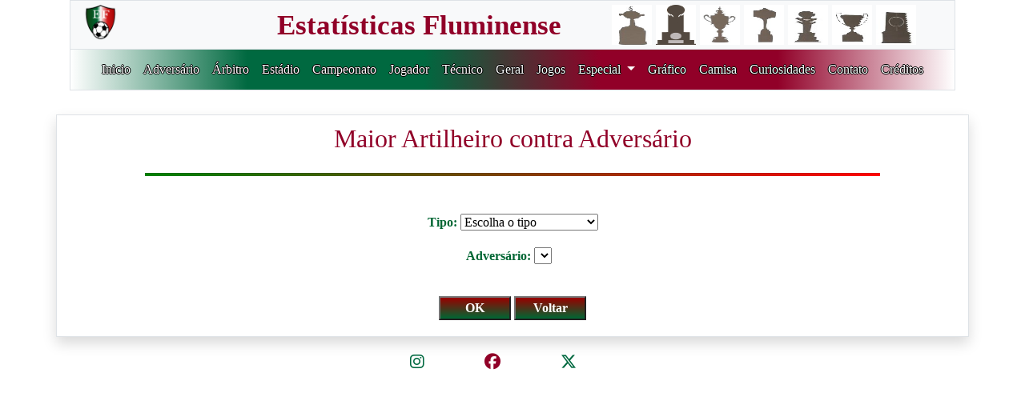

--- FILE ---
content_type: text/html; charset=utf-8
request_url: https://fluzao.xyz/consulta_ranking/900100000000
body_size: 2513
content:
<!DOCTYPE html PUBLIC "-//W3C//DTD XHTML 1.0 Transitional//EN" "http://www.w3.org/TR/xhtml1/DTD/xhtml1-transitional.dtd">
<html xmlns="http://www.w3.org/1999/xhtml" lang="pt-br">
<head>
    <meta http-equiv="Content-Type" content="text/html; charset=UTF-8" />
    <meta name="viewport" content="width=device-width, initial-scale=1, shrink-to-fit=no">
    <title>
        
            
              Maior Artilheiro
            
        
            
              contra Adversário
            
        
    </title>
    <meta name="description" content=" do site www.fluzao.xyz">
    <link rel="stylesheet" href="../static/css/bootstrap.min.css">
    <link rel="stylesheet" type="text/css"  href="../static/css/principal.css" />
    <link rel="stylesheet" type="text/css"  href="../static/css/estilo_adversario.css" />
    <link rel="stylesheet" type="text/css"  href="../static/css/estilo_jogador.css" />
    <link rel="stylesheet" href="../static/fontawesome/css/all.css">
    <link rel="apple-touch-icon" sizes="57x57" href="/static/images/favicon/apple-icon-57x57.png">
<link rel="apple-touch-icon" sizes="60x60" href="/static/images/favicon/apple-icon-60x60.png">
<link rel="apple-touch-icon" sizes="72x72" href="/static/images/favicon/apple-icon-72x72.png">
<link rel="apple-touch-icon" sizes="76x76" href="/static/images/favicon/apple-icon-76x76.png">
<link rel="apple-touch-icon" sizes="114x114" href="/static/images/favicon/apple-icon-114x114.png">
<link rel="apple-touch-icon" sizes="120x120" href="/static/images/favicon/apple-icon-120x120.png">
<link rel="apple-touch-icon" sizes="144x144" href="/static/images/favicon/apple-icon-144x144.png">
<link rel="apple-touch-icon" sizes="152x152" href="/static/images/favicon/apple-icon-152x152.png">
<link rel="apple-touch-icon" sizes="180x180" href="/static/images/favicon/apple-icon-180x180.png">
<link rel="icon" type="image/png" sizes="192x192"  href="/static/images/favicon/android-icon-192x192.png">
<link rel="icon" type="image/png" sizes="32x32" href="/static/images/favicon/favicon-32x32.png">
<link rel="icon" type="image/png" sizes="96x96" href="/static/images/favicon/favicon-96x96.png">
<link rel="icon" type="image/png" sizes="16x16" href="/static/images/favicon/favicon-16x16.png">
<link rel="manifest" href="/static/images/favicon/manifest.json">
<meta name="msapplication-TileColor" content="#ffffff">
<meta name="msapplication-TileImage" content="/ms-icon-144x144.png">
<meta name="theme-color" content="#ffffff">

</head>
<body>
<div class="container-fluid">
    <div class="row sticky-top justify-content-center">

<header>
    <div class="container">
        <div class="row bg-light">
            <div class="col-sm-1 text-left titulo_branco border_bottom border-top border-left">
                <a href="/" class="navbar-brand">
                    <img src="../static/images/logo_site4.png" width="45" height="45"></a>
            </div>
            <div class="col-sm-6 text-right titulo_branco border_bottom border-top">
                <a href="/" class="navbar-brand">
                    <span class="titulo fonte_topo"> Estatísticas Fluminense </span></a>
            </div>
            <div class="col-sm-5 text-center titulo_branco border-top border-right">
                <a href="/" class="navbar-brand">
                    <img src="../static/images/Libertadores_topo.jpg" width="50", height="50"
                    title="1 Libertadores">
                    <img src="../static/images/Recopa_topo.jpg" width="50", height="50"
                    title="1 Recopa Sulamericana">
                    <img src="../static/images/Copa_Rio_topo.jpg" width="50", height="50"
                    title="1 Copa Rio">
                    <img src="../static/images/Brasileiro_topo.jpg" width="50", height="50"
                    title="4 Brasileiros">
                    <img src="../static/images/Copa_Brasil_topo.jpg" width="50", height="50"
                    title="1 Copa do Brasil">
                    <img src="../static/images/Carioca_topo.jpg" width="50", height="50"
                    title="33 Cariocas">
                    <img src="../static/images/Rio_SP_topo.jpg" width="50", height="50"
                    title="3 Rio-SP"></a>
            </div>
        </div>
        <div class="row titulo border">
            <div class="col-sm-12 topo_estilo text-center">
                <nav class="navbar navbar-expand-xl">
                <!-- Menu Hamburguer -->
                <button class="navbar-toggler custom-toggler" data-toggle="collapse"
                data-target="#navegacao">
                    <span class="navbar-toggler-icon"></span>
                </button>
                <!-- navegacao -->
                <div class="collapse navbar-collapse menu" id="navegacao">
                    <ul class="navbar-nav">
                        <li class="nav-item">
                            <a href="/" class="nav-link">Inicio</a>
                        </li>
                        <li class="nav-item"><a href="/adversario"
                            class="nav-link">Adversário</a></li>
                        <li class="nav-item"><a href="/arbitro"
                            class="nav-link">Árbitro</a></li>
                        <li class="nav-item"><a href="/estadio"
                            class="nav-link">Estádio</a></li>
                        <li class="nav-item"><a href="/campeonato"
                            class="nav-link">Campeonato</a></li>
                        <li class="nav-item"><a class="nav-link" href="/jogador">
                            Jogador</a></li>
                        <li class="nav-item"><a class="nav-link" href="/tecnico">
                            Técnico</a></li>
                        <li class="nav-item"><a class="nav-link" href="/geral">
                            Geral</a></li>
                        <li class="nav-item"><a class="nav-link" href="/jogo">
                            Jogos</a></li>
<!--                        <li class="nav-item"><a class="nav-link" href="/especial">
                            Especial</a></li> -->
                        <li class="nav-item dropdown">
                            <a class="nav-link dropdown-toggle" href="#" id="navbarDropdown" role="button" data-toggle="dropdown" aria-haspopup="true" aria-expanded="false">
                              Especial
                            </a>
                            <ul class="dropdown-menu border-0" aria-labelledby="navbarDropdown" style="background-color:#910028;margin-top:10px;">
                                <li class="nav-item border-0"><a class="dropdown-item" href="/consulta_especial_adversario">Adversários</a></li>
                                <li class="nav-item border-0"><a class="dropdown-item" href="/consulta_especial_arbitro">Árbitros</a></li>
                                <li class="nav-item border-0"><a class="dropdown-item" href="/consulta_especial_brasileiro">Brasileirão</a></li>
                                <li class="nav-item border-0"><a class="dropdown-item" href="/consulta_especial_campeonato">Campeonatos</a></li>
                                <li class="nav-item border-0"><a class="dropdown-item" href="/consulta_especial_classico">Clássicos</a></li>
                                <li class="nav-item border-0"><a class="dropdown-item" href="/consulta_especial_gerais">Dados Históricos</a></li>
                                <li class="nav-item border-0"><a class="dropdown-item" href="/consulta_especial_estadio">Estádio</a></li>
                                <li class="nav-item border-0"><a class="dropdown-item" href="/consulta_especial_gols">Gols / Penalties</a></li>
                                <li class="nav-item border-0"><a class="dropdown-item" href="/consulta_especial_jogador">Jogador</a></li>
                                <li class="nav-item border-0"><a class="dropdown-item" href="/consulta_especial_jogos">Jogos</a></li>
                                <li class="nav-item border-0"><a class="dropdown-item" href="/consulta_especial_eliminatorio">Jogos Eliminatórios</a></li>
                                <li class="nav-item border-0"><a class="dropdown-item" href="/consulta_especial_resultados">Placares</a></li>
                                <li class="nav-item border-0"><a class="dropdown-item" href="/consulta_especial_presidente">Presidentes</a></li>
                                <li class="nav-item border-0"><a class="dropdown-item" href="/consulta_especial_sequencia">Sequência</a></li>
                                <li class="nav-item border-0"><a class="dropdown-item" href="/consulta_especial_tecnico">Técnicos</a></li>
                                <li class="nav-item border-0"><a class="dropdown-item" href="/consulta_especial_tecadv">Técnicos Adversários</a></li>
                            </ul>
                        </li>
                        <li class="nav-item"><a class="nav-link" href="/grafico">
                            Gráfico</a></li>
                        <li class="nav-item"><a class="nav-link" href="/camisa">
                            Camisa</a></li>
                        <li class="nav-item"><a class="nav-link" href="/curiosidade">
                            Curiosidades</a></li>
                        <li class="nav-item"><a class="nav-link" href="/contato">
                            Contato</a></li>
                        <li class="nav-item"><a class="nav-link" href="/credito">
                            Créditos</a></li>
                    </ul>
                </div>
            </nav>
            </div>
        </div>
    </div>
</header>
</div>

<!-- Google tag (gtag.js) -->
<script async src="https://www.googletagmanager.com/gtag/js?id=G-PWVCPFJN71"></script>
<script>
  window.dataLayer = window.dataLayer || [];
  function gtag(){dataLayer.push(arguments);}
  gtag('js', new Date());

  gtag('config', 'G-PWVCPFJN71');
</script>

<div class="container border shadow" style="margin-top:30px">
    
        <form name="estatistica" method="POST" action="/mostra_rkg/">
    
        <input type="hidden" name="arg1" value="900" id="arg1">
        <input type="hidden" name="tipo2" value="100" id="tipo2">
        <input type="hidden" name="tipo3" value="000" id="tipo3">
        <input type="hidden" name="tipo4" value="000" id="tipo4">
        <div class="row" style="margin-top:10px;">
            <div class="col-sm-12 text-center">
              <h2 class="titulo">
                
                    
                         
                            Maior Artilheiro
                         
                    
                
                    
                      contra Adversário
                    
                
              </h2>
            </div>
            <div class="col-sm-1"></div>
            <div class="col-sm-10"><hr class="gradient_hr" /></div>
            <div class="col-sm-1"></div>
              
                  
                    
                  
              
                  
                    
                      
                            <div class="col-sm-12 text-center entradados" style="margin-top:30px;">
                            <label>Tipo:
                                <select id="tipo" name="tipo">
                                <option value="0">Escolha o tipo</option>
                                <option value="AT">Nacional</option>
                                <option value="IN">Internacional</option>
                                <option value="CS">Combinados e Seleções</option>
                                </select>
                            </label>
                          </div>
                          <div class="col-sm-12 text-center entradados" style="margin-top:10px;">
                              <label style="margin-right:10px;">Adversário:
                                    <select id="campo1" name="campo1">
                                    </select>
                              </label>
                          </div>
                      
                    
                  
              
                  
                    
                  
              
                  
                    
                  
              
              <div class="col-sm-12 text-center" style="margin-top:30px;margin-bottom:20px;">
                <input class="voltar" name="OK" type="button" value="   OK   "
                       onClick="javascript: validaTodos(estatistica)"/>
                <a href="javascript: history.go(-1);"><input type="button" class="voltar" name="voltar" value="Voltar"></a>
              </div>
        </div>
    </form>
</div>

    <div class="container" id="rodape" style="margin-top:30px; margin-bottom:40px">
    <div class="row">
        <div class="col-sm-4 titulo text-right"></div>
        <div class="col-sm-1 titulo_verde text-right">
            <a href="https://www.instagram.com/estatisticasfluminense/" target="_blank">
            <i class="fab fa-instagram fa-lg"></i></a></div>
        <div class="col-sm-1 titulo text-right">
            <a href="https://www.facebook.com/estatisticas.fluminense" target="_blank">
            <i class="fab fa-facebook fa-lg"></i></a></div>
        <div class="col-sm-1 titulo_verde text-right">
            <a href="https://twitter.com/EstatisticasFlu" target="_blank">
            <i class="fa-brands fa-x-twitter fa-lg"></i></a></div>
        <div class="col-sm-5"></div>
    </div>
</div>
</div>

<!-- Área do Javascript -->
<script src="https://code.jquery.com/jquery-3.4.1.slim.min.js"
        integrity="sha384-J6qa4849blE2+poT4WnyKhv5vZF5SrPo0iEjwBvKU7imGFAV0wwj1yYfoRSJoZ+n"
        crossorigin="anonymous">
</script>
<script src="https://cdn.jsdelivr.net/npm/popper.js@1.16.0/dist/umd/popper.min.js"
        integrity="sha384-Q6E9RHvbIyZFJoft+2mJbHaEWldlvI9IOYy5n3zV9zzTtmI3UksdQRVvoxMfooAo"
        crossorigin="anonymous">
</script>
<script src="../static/js/bootstrap.min.js"></script>


    <script src="../static/js/ajax_especial.js"> </script>
    <script src="../static/js/ajax_campeonato.js"> </script>

<script src="../static/js/valida.js"></script>

</body>
</html>

--- FILE ---
content_type: text/css; charset=utf-8
request_url: https://fluzao.xyz/static/css/principal.css
body_size: 3000
content:
body{
font-family:Tahoma;
}

.cinza-claro {
background: lightgray;
}

.point10 {
cursor:pointer;
}

a{
text-decoration:none;
color: inherit;
cursor:pointer;
}

.style10{
color: inherit;
}

/*div{
border:1px solid blue;
}*/

.custom-toggler.navbar-toggler {
    border-color: #910028;
}

.custom-toggler .navbar-toggler-icon {
  background-image: url("data:image/svg+xml;charset=utf8,%3Csvg viewBox='0 0 32 32' xmlns='http://www.w3.org/2000/svg'%3E%3Cpath stroke='rgba(255,255,255,255)' stroke-width='2' stroke-linecap='round' stroke-miterlimit='10' d='M4 8h24M4 16h24M4 24h24'/%3E%3C/svg%3E");
}

.menu{
text-align:center;
}

.menu li a{
color:#FFF;
text-decoration:none;
padding:5px 10px;
display:block;
}

.menu li a:hover{
background:#CEF6CE;
color:#910028;
-moz-box-shadow:0 3px 10px 0 #CCC;
-webkit-box-shadow:0 3px 10px 0 #ccc;
text-shadow:0px 0px 5px #fff;
}

.menu li  ul{
position:absolute;
top:25px;
left:0;
background-color:#fff;
display:none;
}

.menu li:hover ul, .menu li.over ul{display:block;}

.menu li ul li{
border:1px solid #c0c0c0;
display:block;
width:150px;
}

.imagem{
margin-bottom:20px;
}

th, td{
padding:5px;
text-align:center;
}

tr.titulo{
text-align: center;
}

tr.detalhe:hover{
background-color: #c3e6e5;
}

.slidecontainer {
  width: 100%; /* Width of the outside container */
}

/* The slider itself */
.slider {
  -webkit-appearance: none;  /* Override default CSS styles */
  appearance: none;
  width: 100%; /* Full-width */
  height: 5px; /* Specified height */
  background: #d3d3d3; /* Grey background */
  outline: none; /* Remove outline */
  opacity: 0.7; /* Set transparency (for mouse-over effects on hover) */
  -webkit-transition: .2s; /* 0.2 seconds transition on hover */
  transition: opacity .2s;
}

/* Mouse-over effects */
.slider:hover {
  opacity: 1; /* Fully shown on mouse-over */
}

/* The slider handle (use -webkit- (Chrome, Opera, Safari, Edge) and -moz- (Firefox) to override default look) */
.slider::-webkit-slider-thumb {
  -webkit-appearance: none; /* Override default look */
  appearance: none;
  width: 25px; /* Set a specific slider handle width */
  height: 25px; /* Slider handle height */
  background: #4CAF50; /* Green background */
  cursor: pointer; /* Cursor on hover */
}

.slider::-moz-range-thumb {
  width: 25px; /* Set a specific slider handle width */
  height: 25px; /* Slider handle height */
  background: #4CAF50; /* Green background */
  cursor: pointer; /* Cursor on hover */
}

.titulo_preto{
color: black;
}

.ref-verde{
background-color: #006940;
}

.ref-vermelho{
background-color: #910028;
}

.ref-branco{
background-color: white;
}

.ref-azul{
background-color: navy;
}

.ref-amarelo{
background-color: yellow;
}

.abas {
    list-style: none;
    margin: 0;
    padding: 0;
}

.abas li {
    display:inline-block;
    padding: 6px;
    border: 1px solid black;
    border-radius: 2px;
    margin-right: 4px;
    border-bottom: 0;
/*    background-color: lightgray; */
    background: linear-gradient(to bottom, #006940, #910028);

}

article {
	position: relative;
}

section {
	position: absolute;
	padding: 8px;
	border: 1px solid #DDD;
	border-radius: 2px;
	background: #FFF;
/*    width: 1115px; */
	z-index: 0;
/*	height: 400px; */
}

section.active {
    z-index: 1;
}

/* Target cria a referência do elemento clicado */
section:target {
    z-index: 2
}

.efeito{
  font-family: Tahoma;
  font-size:14px;
  font-weight:700;
  border:none;
  padding:10px;
  cursor: pointer;
  display:inline-block;
  text-decoration: none;
  margin-right:10px;
  margin-bottom:3px;
}

.btn-especial{
  background-image: linear-gradient(to right, #006940, #910028);
  color:white;
  box-shadow:0 5px 0 #006000;
  box-shadow:0 5px 0 black;
  height: 60px;
  width: 220px;
}

.btn-especial:hover{
  background:#006000;
  box-shadow:0 5px 0 #003f00;
  text-decoration: none;
  color:white;
}

.btn-especial:active{
  position:relative;
  top:5px;
  box-shadow:none;
}

.btn-especial-3{
  background-image: linear-gradient(to right, #006940, #910028);
  color:white;
  box-shadow:0 5px 0 #006000;
  box-shadow:0 5px 0 black;
  height: 60px;
  width: 320px;
}

.btn-especial-3:hover{
  background:#006000;
  box-shadow:0 5px 0 #003f00;
  text-decoration: none;
  color:white;
}

.btn-especial-3:active{
  position:relative;
  top:5px;
  box-shadow:none;
}

.btn-especial-grd{
  background-image: linear-gradient(to right, #006940, #910028);
  color:white;
  box-shadow:0 5px 0 #006000;
  box-shadow:0 5px 0 black;
  height: 72px;
  width: 220px;
}

.btn-especial-grd:hover{
  background:#006000;
  box-shadow:0 5px 0 #003f00;
  text-decoration: none;
  color:white;
}

.btn-especial-grd:active{
  position:relative;
  top:5px;
  box-shadow:none;
}

.sombra-texto{
    text-shadow: 2px 2px black;
}

.sombra-titulo{
    text-shadow: 1px 1px #006940;
}

.sombra-titulo-verde{
    text-shadow: 1px 1px #910028;
}

.btn-green{
  background-image: linear-gradient(to right, #006940, white, #910028);
  color:#2E2E2E;
  box-shadow:0 5px 0 #006000;
  box-shadow:0 5px 0 black;
  height: 95px;
  width: 145px;
}

.btn-green:hover{
  background:#006000;
  box-shadow:0 5px 0 #003f00;
  text-decoration: none;
  color:white;
}

.btn-green:active{
  position:relative;
  top:5px;
  box-shadow:none;
}

.hr_estilo {
  color: #910028;
  background-color: #910028;
  height: 1px;
}

.hr_cinza {
  color: lightgray;
  background-color: lightgray;
}

.area_menu {
    background: linear-gradient(to bottom, #006940, #910028);
    text-align: center;
    color: white;
    size:12px;
}

.letra_pequena{
size: 6px;
color: #006940;
}

.letra_peq_rec{
font-size:12px;
color: #006940;
}

.letra_med_rec{
font-size:15px;
color: #990000;
}

.letra_recomendacao{
font-size: 12px;
color: white;
}

.fundo{
/* background-image: url("../images/campo_futebol.jpg"); */
background: linear-gradient(to bottom, #006940, #910028);
background-size: cover;
height:300px;
}

.btn-camisa{
background: linear-gradient(to left, #006940, white, #910028);
color: black;
border: 1px solid #d1d3d4;
border-radius: 50px;
width:50px;
font-weight: bold;
}

.grafico_estilo{
border: 2px solid #006940;
background-image: linear-gradient(to right, #006940, white, #910028);
color: black;
font-weight: bold;
font-size:13px;
margin-right: 5px;
margin-bottom: 5px;
}

.node:hover{
  stroke-width: 7px !important;
  opacity: 1 !important;
}

.grafico{
background-color: #E6E6FA;
}

.area_menu2 {
    background: linear-gradient(to bottom, #006940, #910028);
    text-align: center;
    color: white;
    size:12px;
    font-size:x-large;
    height:100px;
    width:150px;
}

.area_menu3 {
    background: linear-gradient(to bottom, #910028, #006940);
    text-align: center;
    color: white;
    size:12px;
    font-size:x-large;
    height:100px;
    width:150px;
}

.btn-grafico{
background: linear-gradient(to left, #006940, white, #910028);
color: black;
border: 1px solid #d1d3d4;
width:50px;
font-weight: bold;
}

.logos img{
    max-width:100px;
    max-height:100px;
    width: auto;
    height: auto;
}

.slice {
    cursor: pointer;
}

.slice .main-arc {
    stroke: #fff;
    stroke-width: 1px;
}

.slice .hidden-arc {
    fill: none;
}

.slice text {
    pointer-events: none;
    dominant-baseline: middle;
    text-anchor: middle;
}

#slider-div {
	width:900px;
	margin-left:10px;
}

#logo {
  height:50px;
}

/* Style the dots by assigning a fill and stroke */
.dot {
    fill: darkgreen;
    stroke: #fff;
}

.navbar-brand {
  height: 60px;
  padding: 5px 0px;
}

.axis {
  font: 10px sans-serif;
}

.axis path,
.axis line {
  fill: none;
  stroke: #006940;
  stroke-width: 2px;
  shape-rendering: crispEdges;
}

.line {
  fill: none;
  stroke-width: 3px;
}

.overlay {
  fill: none;
  pointer-events: all;
}

div.tooltip {
  position: absolute;
  text-align: center;
  width: 150px;
  height: auto;
  padding: 2px;
  font: 12px sans-serif;
  color: white;
  font-weight: bold;
  background: red;
  border: 0px;
  border-radius: 8px;
  pointer-events: none;
}

div.tooltip-heatmap {
  position: absolute;
  text-align: center;
  width: 100px;
  height: auto;
  padding: 2px;
  font: 12px sans-serif;
  color: white;
  font-weight: bold;
  background: red;
  border: 0px;
  border-radius: 8px;
  pointer-events: none;
}

div.tooltip-barra {
  position: absolute;
  text-align: center;
  width: 200px;
  height: auto;
  padding: 2px;
  font: 12px sans-serif;
  color: white;
  font-weight: bold;
  background: red;
  border: 0px;
  border-radius: 8px;
  pointer-events: none;
}

div.tooltip-foto {
  position: absolute;
  text-align: center;
  width: 250px;
  height: auto;
  padding: 2px;
  font: 16px sans-serif;
  color: white;
  font-weight: bold;
  background: red;
  border: 0px;
  border-radius: 8px;
  pointer-events: none;
}

#selections .col-md-4 {
  padding-top: 10px;
  padding-bottom: 10px;
}

.legend rect {
  fill:white;
  stroke:black;}

#loading
{
	position:absolute;
	top:400px;
	left:400px;
	background:#ff0000;
	color:#fff;
	font-size:14px;
	font-familly:Arial;
	padding:2px;
	display:none;

}

.img_adv
{
position: absolute;
bottom: 0;
}

.topo_estilo{
background-image: linear-gradient(to right, white, #006940, #006940, #910028, #910028, white);
text-shadow: -1px 0 black, 0 1px black, 1px 0 black, 0 -1px black
}

.carousel-inner > .carousel-item  {
  height: 380px;
}

.overlay {
	fill: none;
	pointer-events: all;
}

/* Linhas do Gráfico */
.node {
  font: 300 11px "Helvetica Neue", Helvetica, Arial, sans-serif;
  fill: #bbb;
}

.node:hover {
  fill: #000;
}

.link {
  stroke: steelblue;
  stroke-opacity: 0.4;
  fill: none;
  pointer-events: none;
}

.node:hover,
.node--source,
.node--target {
  font-weight: 700;
}

.node--source {
  fill: #2ca02c;
}

.node--target {
  fill: #d62728;
}

.link--source,
.link--target {
  stroke-opacity: 1;
  stroke-width: 2px;
}

.link--source {
  stroke: #d62728;
}

.link--target {
  stroke: #2ca02c;
}

.links line {
  stroke: #999;
  stroke-opacity: 0.6;
}

.nodes circle {
  stroke: #fff;
  stroke-width: 1.5px;
}

div.tooltip-img {
  position: absolute;
  text-align: center;
  width: 350px;
  height: 300px;
  padding: 2px;
  font: 14px sans-serif;
  color: white;
  font-weight: bold;
  background: red;
  border: 0px;
  border-radius: 8px;
  pointer-events: none;
}

.alinha {
justify-content: center;
align-items: center;
}

.alinha-rec {
justify-content: center;
align-items: center;
}

.tooltip-text {
  visibility: hidden;
  position: absolute;
  z-index: 2;
  width: 500px;
  color: white;
  font-size: 14px;
  text-align: left;
  background-color: #910028;
  border-radius: 10px;
  padding: 10px 15px 10px 15px;
}

.tooltip-text::before {
  content: "";
  position: absolute;
  transform: rotate(45deg);
  background-color: #910028;
  padding: 5px;
  z-index: 1;
}

.hover-text:hover .tooltip-text {
  visibility: visible;
}

#top {
  top: -75px;
  left: 10%;
}

#top::before {
  top: 80%;
  left: 25%;
}

#bottom {
  top: 25px;
  left: -50%;
}

#bottom::before {
  top: -5%;
  left: 22.5%;
}

#left {
  top: -8px;
  right: 120%;
}

#left::before {
  top: 35%;
  left: 94%;
}

#right {
  top: -8px;
  left: -60%;
}

#right::before {
  top: 35%;
  left: -2%;
}

#bottom-tit {
  top: 45px;
  left: 45%;
}

#bottom-tit::before {
  top: -5%;
  left: 22.5%;
}

#desc_camp {
  top: 165px;
  left: 2%;
}

#desc_camp::before {
  top: -2%;
  left: 22.5%;
}

#bottom-xerem {
  top: 102px;
  left: 1%;
}

#bottom-xerem::before {
  top: -0%;
  left: 22.5%;
}

#lista-xerem {
  top: 25px;
  left: 0%;
}

#lista-xerem::before {
  top: -5%;
  left: 20%;
}

.hover-text {
  position: relative;
  display: inline-block;
  margin: 10px;
  font-family: Tahoma;
  text-align: center;
}

#bottom2 {
  top: 25px;
  left: 40%;
}

#bottom2::before {
  top: -5%;
  left: 22.5%;
}

.shadow {
  box-shadow: 5px 5px 10px 2px rgba(0,0,0,.8);
}

.gradient_hr {
  background: linear-gradient(to right, green, red);
  height: 3px;
}

.separacao {
  background: lightgray;
  height: 1px;
}

.altura-div{
  height: 650px;
}

.tooltip-jogo {
  visibility: hidden;
  position: absolute;
  z-index: 2;
  width: 270px;
  color: white;
  font-size: 14px;
  text-align: left;
  background-color: #910028;
  border-radius: 5px;
  padding: 10px 10px 5px 10px;
}

.tooltip-jogo::before {
  content: "";
  position: absolute;
  transform: rotate(45deg);
  background-color: #910028;
  padding: 5px;
  z-index: 1;
}

.hover-jogo:hover .tooltip-jogo {
  visibility: visible;
}

#top-jogo {
  top: -40px;
  left: 5%;
}

#top-jogo::before {
  top: 80%;
  left: 20%;
}

.hover-jogo {
  position: relative;
  display: inline-block;
  margin: 1px;
  font-family: Tahoma;
  text-align: left;
}

.podium__item {
  width: 200px;
}

.podium__rank {
  display: flex;
  justify-content: center;
  align-items: center;
  font-size: 35px;
  color: #fff;
}

.podium__city {
  text-align: center;
  padding: 0 .5rem;
}

.podium__number {
  width: 27px;
  height: 75px;
}

.podium .first {
  min-height: 100px;
/*  background: rgb(255,172,37);
background: */
  background: linear-gradient(to right, #006940, white, #910028);
/*  linear-gradient(333deg,
  rgba(255,172,37,1) 0%,
  rgba(254,207,51,1) 13%,
  rgba(254,224,51,1) 53%,
  rgba(255,172,37,1) 100%); */
}

.podium .second {
  min-height: 70px;
  background: #006940;
}

.podium .third {
  min-height: 30px;
  background: #910028;
}

.caixa {
  display: flex;
  align-items: flex-end;


--- FILE ---
content_type: text/css; charset=utf-8
request_url: https://fluzao.xyz/static/css/estilo_adversario.css
body_size: 1003
content:
.titulo{
color:#910028;
}

.titulo_verde{
color: #006940;
}

.titulo_branco{
color: #fff;
}

.titulo_azul{
color: #00008B;
}

.titulo_cinza{
color: lightgray;
}

.fundo_grena{
background-color:#910028;
}

.fundo_verde{
background-color: #006940;
}

.fundo_azul{
background-color: #00008B;
}

.fundo_cinza{
background-color: lightgray;
}

.fonte_topo{
font-weight:bold;
font-size: 35px;}

.entrada{
text-align: center;
clear: both;
padding: 20px;
}

input.voltar{
width: 90px;
height:30px;
background: linear-gradient(to bottom, #990000, #006633);
font-family: Tahoma;
font-weight: bold;
font-size: +1;
color: #fff;
}

input.voltar-jogo{
width: 320px;
height:30px;
background: linear-gradient(to bottom, #990000, #006633);
font-family: Tahoma;
font-weight: bold;
font-size: +1;
color: #fff;
}

input.voltar-visualizacao{
width: 190px;
height:30px;
background: white;
font-family: Tahoma;
font-weight: bold;
font-size: +1;
color: #006633;
border: none;
}

.entradados{
margin-top:20px;
font-family:Tahoma;
font-weight:bold;
color:#006633;
}

label{
display:block;
cursor:pointer;
}

.infoseq{
font-family: Tahoma;
color: #990000;
text-align:center;
}


.advtxtg{
font-family: Tahoma;
color: #006633;
text-align:center;
}

.clear{
clear:both;
}

.sequencia{
width:1182px;
height:100px;
}

.lista_verde{
list-style:none;
font-family: Tahoma;
text-align:left;
color: #006940;
}

.lista_verde_lesao{
font-family: Tahoma;
text-align:left;
color: #006940;
}

.listar{
list-style:none;
font-family: Tahoma;
text-align:left;
color: #910028;
}

.jogos{
width: 1184px;
}

.campo{
background-image: url(../images/campo_futebol.jpg);
background-repeat: no-repeat;
background-size: cover;
width: auto;
height:auto;
}

.escalacao{
font-size:20px;
font-weight: bold;
}

.escalacao_novo{
font-size:16px;
font-weight: bold;
}

.listar_jogo{
list-style:none;
font-family: Tahoma;
text-align:left;
color: #910028;
font-size: 14px;
}


.listar_jogo_verde{
list-style:none;
font-family: Tahoma;
text-align:left;
color: #006940;
font-size: 14px;
}

.negrito {
font-weight:bold;}


/*timeline */

.main-timeline {
    position: relative
}

.main-timeline:before {
    content: "";
    display: block;
    width: 2px;
    height: 100%;
    background: #c6c6c6;
    margin: 0 auto;
    position: absolute;
    top: 0;
    left: 0;
    right: 0
}

.main-timeline .timeline {
    margin-bottom: 40px;
    position: relative
}

.main-timeline .timeline:after {
    content: "";
    display: block;
    clear: both
}

.main-timeline .icon {
    width: 18px;
    height: 18px;
    line-height: 18px;
    margin: auto;
    position: absolute;
    top: 0;
    left: 0;
    bottom: 0;
    right: 0
}

.main-timeline .icon:before,
.main-timeline .icon:after {
    content: "";
    width: 100%;
    height: 100%;
    border-radius: 50%;
    position: absolute;
    top: 0;
    left: 0;
    transition: all 0.33s ease-out 0s
}

.main-timeline .icon:before {
    background: #fff;
    border: 2px solid #910028;
    left: -3px
}

.main-timeline .icon:after {
    border: 2px solid #006940;
    left: 3px
}

.main-timeline .timeline:hover .icon:before {
    left: 3px
}

.main-timeline .timeline:hover .icon:after {
    left: -3px
}

.main-timeline .date-content {
    width: 50%;
    float: left;
    margin-top: 22px;
    position: relative
}

.main-timeline .date-content:before {
    content: "";
    width: 36.5%;
    height: 2px;
    background: #006940;
    margin: auto 0;
    position: absolute;
    top: 0;
    right: 10px;
    bottom: 0
}

.main-timeline .date-outer {
    width: 125px;
    height: 125px;
    font-size: 16px;
    text-align: center;
    margin: auto;
    z-index: 1
}

.main-timeline .date-outer:before,
.main-timeline .date-outer:after {
    content: "";
    width: 160px;
    height: 160px;
    margin: 0 auto;
    border-radius: 50%;
    position: absolute;
    top: 0;
    left: 0;
    right: 0;
    transition: all 0.33s ease-out 0s
}

.main-timeline .date-outer:before {
    background: #fff;
    border: 2px solid #910028;
    left: -6px
}

.main-timeline .date-outer:after {
    border: 2px solid #006940;
    left: 6px
}

.main-timeline .timeline:hover .date-outer:before {
    left: 6px
}

.main-timeline .timeline:hover .date-outer:after {
    left: -6px
}

.main-timeline .date {
    width: 100%;
    margin: auto;
    position: absolute;
    top: 27%;
    left: 0
}

.main-timeline .month {
    font-size: 16px;
    font-weight: 700;
    color: #910028;
}

.main-timeline .year {
    display: block;
    font-size: 16px;
    font-weight: 700;
    color: #006940;
    line-height: 36px
}

.main-timeline .timeline-content {
    width: 50%;
    padding: 20px 0 20px 50px;
    float: right
}

.main-timeline .title {
    font-size: 19px;
    font-weight: 700;
    line-height: 24px;
    margin: 0 0 15px 0
}

.main-timeline .description {
    margin-bottom: 0
}

.main-timeline .timeline:nth-child(2n) .date-content {
    float: right
}

.main-timeline .timeline:nth-child(2n) .date-content:before {
    left: 10px
}

.main-timeline .timeline:nth-child(2n) .timeline-content {
    padding: 20px 50px 20px 0;
    text-align: right
}

@media only screen and (max-width: 991px) {
    .main-timeline .date-content {
        margin-top: 35px
    }
    .main-timeline .date-content:before {
        width: 22.5%
    }
    .main-timeline .timeline-content {
        padding: 10px 0 10px 30px
    }
    .main-timeline .title {
        font-size: 17px
    }
    .main-timeline .timeline:nth-child(2n) .timeline-content {
        padding: 10px 30px 10px 0
    }
}

@media only screen and (max-width: 767px) {
    .main-timeline:before {
        margin: 0;
        left: 7px
    }
    .main-timeline .timeline {
        margin-bottom: 20px
    }
    .main-timeline .timeline:last-child {
        margin-bottom: 0
    }
    .main-timeline .icon {
        margin: auto 0
    }
    .main-timeline .date-content {
        width: 95%;
        float: right;
        margin-top: 0
    }
    .main-timeline .date-content:before {
        display: none
    }
    .main-timeline .date-outer {
        width: 110px;
        height: 110px
    }
    .main-timeline .date-outer:before,
    .main-timeline .date-outer:after {
        width: 110px;
        height: 110px
    }
    .main-timeline .date {
        top: 30%
    }
    .main-timeline .year {
        font-size: 24px
    }
    .main-timeline .timeline-content,
    .main-timeline .timeline:nth-child(2n) .timeline-content {
        width: 95%;
        text-align: center;
        padding: 10px 0
    }
    .main-timeline .title {
        margin-bottom: 10px
    }
}

--- FILE ---
content_type: text/css; charset=utf-8
request_url: https://fluzao.xyz/static/css/estilo_jogador.css
body_size: -34
content:
.btn-3d{
    position: relative;
    top: -6px;
    border: 0;
    transition: all 40ms linear;
    margin-top: 10px;
}

.btn-3d:activate:focus,
.btn-3d:focus:hover,
.btn-3d:focus {
    -moz-outline-style: none;
    outline: medium none;
}

.btn-3d:active,
.btn-3d.active {
    top: 2px;
}

.btn-3d.btn-primary{
    box-shadow: 0 0 0 1px #006940 inset, 0 0 0 2px rgba(255, 255, 255, 0.15) inset, 0 8px 0 0 #910028, 0 8px 8px 1px rgba(0, 0, 0, 0.5);
    background-color: #006940;
    border-color: #006940;
}

.btn-3d.btn-primary:active,
.btn-3d.btn-primary.active {
    box-shadow: 0 0 0 1px #006940 inset, 0 0 0 1px rgba(255, 255, 255, 0.15) inset, 1px 3px 1px 0 8px 8px 1px rgba(0, 0, 0, 0.3);
    background-color: #006940;
    border-color: #006940;
}

.header-card{
color: #910028;
font-size:24px;
font-weight: bold;
}

.footer-card{
color: #006940;
font-size:14px;
font-weight: bold;
}

--- FILE ---
content_type: application/javascript; charset=utf-8
request_url: https://fluzao.xyz/static/js/ajax_especial.js
body_size: 424
content:
campo1.onclick = function()  {

    var campo1 = document.getElementById("campo1");
    var campo2 = document.getElementById("campo2");
    var arg1 = document.getElementById("arg1");
    var tipo2 = document.getElementById("tipo2");
    var tipo3 = document.getElementById("tipo3");

    argumento1 = campo1.value;
    argumento2 = campo2.value;
    selecao1 = arg1.value;
    selecao2 = tipo2.value;
    selecao3 = tipo3.value;
    if (selecao1 == 900 && selecao2 == 100 && selecao3 == 103)
    {
        selecao1 = 100;
        selecao2 = 103;
        selecao3 = 000;
    }

    if (selecao1 == 100 && selecao2 == 689)
    {
        selecao1 = 100;
        selecao2 = 102;
        selecao3 = 000;
    }

    if (selecao1 == 800 && selecao2 == 100 && selecao3 == 103)
    {
        selecao1 = 100;
        selecao2 = 103;
        selecao3 = 000;
    }

    if (selecao1 == 103)
    {
        camp = campo1.value;
        fetch('/camp/' + camp + '/' + selecao2).then(function(response) {
            response.json().then(function(data) {
                var optionHTML = '';
                var optionHTML2 = '';
                for (var advers of data.campeonato) {
                    if (advers.tipo == 'ano') {
                        optionHTML += '<option value="' + advers.id + '">' + advers.name + '</option>';
                       }
                    else {
                        optionHTML2 += '<option value="' + advers.id + '">' + advers.name + '</option>';
                    }
                }
                ano_camp.innerHTML = optionHTML;
                campo2.innerHTML = optionHTML2;
            })
        });
    }
    else
    {
        fetch('/especial/' + argumento1 + '/' + selecao1 + '/' + selecao2 + '/' + selecao3).then(function(response) {
            response.json().then(function(data) {
                var optionHTML = '';
                for (var advers of data.especial) {
                    if (selecao2 == 103 || selecao2 == 153 || selecao2 == 163) {
                       if (advers.ano == 0) {
                          optionHTML += '<option value="' + advers.resumo + '">' + advers.name + '</option>'; }
                       else {
                         optionHTML += '<option value="' + advers.id + '">' + advers.name + ' ' + advers.ano + '</option>'; }
                     }
                    else {
                        optionHTML += '<option value="' + advers.id + '">' + advers.name + '</option>'; }
                }
                campo2.innerHTML = optionHTML;
            })
        });
    }
}

campo1.onchange = function()  {

    var campo1 = document.getElementById("campo1");
    var campo2 = document.getElementById("campo2");
    var arg1 = document.getElementById("arg1");
    var tipo2 = document.getElementById("tipo2");
    var tipo3 = document.getElementById("tipo3");

    argumento1 = campo1.value;
    argumento2 = campo2.value;
    selecao1 = arg1.value;
    selecao2 = tipo2.value;
    selecao3 = tipo3.value;
    if (selecao1 == 900 && selecao2 == 100 && selecao3 == 103)
    {
        selecao1 = 100;
        selecao2 = 103;
        selecao3 = 000;
    }

    if (selecao1 == 100 && selecao2 == 689)
    {
        selecao1 = 100;
        selecao2 = 102;
        selecao3 = 000;
    }

    if (selecao1 == 103 && selecao2 == 689)
    {
        selecao1 = 103;
        selecao2 = 102;
        selecao3 = 000;
    }

    if (selecao1 == 800 && selecao2 == 100 && selecao3 == 103)
    {
        selecao1 = 100;
        selecao2 = 103;
        selecao3 = 000;
    }

    if (selecao1 == 103)
    {
        camp = campo1.value;
        fetch('/camp/' + camp + '/' + selecao2).then(function(response) {
            response.json().then(function(data) {
                var optionHTML = '';
                var optionHTML2 = '';
                for (var advers of data.campeonato) {
                    if (advers.tipo == 'ano') {
                        optionHTML += '<option value="' + advers.id + '">' + advers.name + '</option>';
                       }
                    else {
                        optionHTML2 += '<option value="' + advers.id + '">' + advers.name + '</option>';
                    }
                }
                ano_camp.innerHTML = optionHTML;
                campo2.innerHTML = optionHTML2;
            })
        });
    }
    else
    {
        fetch('/especial/' + argumento1 + '/' + selecao1 + '/' + selecao2 + '/' + selecao3).then(function(response) {
            response.json().then(function(data) {
                var optionHTML = '';
                for (var advers of data.especial) {
                    if (selecao2 == 103 || selecao2 == 153 || selecao2 == 163) {
                       if (advers.ano == 0) {
                          optionHTML += '<option value="' + advers.resumo + '">' + advers.name + '</option>'; }
                       else {
                         optionHTML += '<option value="' + advers.id + '">' + advers.name + ' ' + advers.ano + '</option>'; }
                     }
                    else {
                        optionHTML += '<option value="' + advers.id + '">' + advers.name + '</option>'; }
                }
                campo2.innerHTML = optionHTML;
            })
        });
    }
}

function carregajogador(letra){

    var jogador_select = document.getElementById("jogador");
    var campo1_select = document.getElementById("campo1");

    fetch('/jogador/' + letra).then(function(response) {

        response.json().then(function(data) {
            var optionHTML = '';

            for (var jog of data.jogador) {
                optionHTML += '<option value="' + jog.id + '">' + jog.name + '</option>';
            }

            campo1.innerHTML = optionHTML;
        })

    });

}

tipo.onclick = function()  {

    var tipo = document.getElementById("tipo");
    tpo = tipo.value;

    fetch('/adv_esp/' + tpo).then(function(response) {

        response.json().then(function(data) {
            var optionHTML = '';

            for (var advers of data.adversario) {
                optionHTML += '<option value="' + advers.id + '">' + advers.name + '</option>';
            }

            campo1.innerHTML = optionHTML;
        })

    });
}

tipo.onchange = function()  {

    var tipo = document.getElementById("tipo");
    tpo = tipo.value;

    fetch('/adv_esp/' + tpo).then(function(response) {

        response.json().then(function(data) {
            var optionHTML = '';

            for (var advers of data.adversario) {
                optionHTML += '<option value="' + advers.id + '">' + advers.name + '</option>';
            }

            campo1.innerHTML = optionHTML;
        })

    });
}

campo2.onclick = function()  {

    var campo1 = document.getElementById("campo1");
    var campo2 = document.getElementById("campo2");
    var campo3 = document.getElementById("campo3");
    var arg1 = document.getElementById("arg1");
    var tipo2 = document.getElementById("tipo2");
    var tipo3 = document.getElementById("tipo3");
    var tipo4 = document.getElementById("tipo4");

    argumento1 = campo1.value;
    argumento2 = campo2.value;
    argumento3 = campo3.value;
    selecao1 = arg1.value;
    selecao2 = tipo2.value;
    selecao3 = tipo3.value;
    selecao4 = tipo4.value;
    console.log(argumento2);

    fetch('/especial3/' + argumento1 + '/' + argumento2 + '/' + selecao1 + '/' + selecao2 + '/' + selecao3).then(function(response) {
        response.json().then(function(data) {
            var optionHTML = '';
            for (var advers of data.especial) {
                console.log(advers.id)
                console.log(advers.name)
                if (selecao4 == 102) {
                    optionHTML += '<option value="' + advers.id + '">' + advers.name + '</option>'; }
                else {
                    if (selecao3 == 103) {
                       if (advers.ano == 0) {
                          optionHTML += '<option value="' + advers.resumo + '">' + advers.name + '</option>'; }
                       else {
                         optionHTML += '<option value="' + advers.id + '">' + advers.name + ' ' + advers.ano + '</option>'; }
                     }
                    else {
                        optionHTML += '<option value="' + advers.id + '">' + advers.name + '</option>'; }
                    }
                }
            campo3.innerHTML = optionHTML;
        })
    });
}



campo2.onchange = function()  {

    var campo1 = document.getElementById("campo1");
    var campo2 = document.getElementById("campo2");
    var campo3 = document.getElementById("campo3");
    var arg1 = document.getElementById("arg1");
    var tipo2 = document.getElementById("tipo2");
    var tipo3 = document.getElementById("tipo3");
    var tipo4 = document.getElementById("tipo4");

    argumento1 = campo1.value;
    argumento2 = campo2.value;
    argumento3 = campo3.value;
    selecao1 = arg1.value;
    selecao2 = tipo2.value;
    selecao3 = tipo3.value;
    selecao4 = tipo4.value;
    console.log(argumento2);

    fetch('/especial3/' + argumento1 + '/' + argumento2 + '/' + selecao1 + '/' + selecao2 + '/' + selecao3).then(function(response) {
        response.json().then(function(data) {
            var optionHTML = '';
            for (var advers of data.especial) {
                console.log(advers.id)
                console.log(advers.name)
                if (selecao4 == 102) {
                    optionHTML += '<option value="' + advers.id + '">' + advers.name + '</option>'; }
                else {
                    if (selecao3 == 103) {
                       if (advers.ano == 0) {
                          optionHTML += '<option value="' + advers.resumo + '">' + advers.name + '</option>'; }
                       else {
                         optionHTML += '<option value="' + advers.id + '">' + advers.name + ' ' + advers.ano + '</option>'; }
                     }
                    else {
                        optionHTML += '<option value="' + advers.id + '">' + advers.name + '</option>'; }
                    }
                }
            campo3.innerHTML = optionHTML;
        })
    });
}


--- FILE ---
content_type: application/javascript; charset=utf-8
request_url: https://fluzao.xyz/static/js/valida.js
body_size: 617
content:
function validaTodos(form)
 {
    if (form.adversario) {
        if (form.adversario.value == "" || form.adversario.value == "0")
        {
         alert('Escolha o Adversario!!!!');
         return;
        }
    }

    if (form.arbitro) {
        if (form.arbitro.value == "" || form.arbitro.value == "0")
        {
         alert('Escolha o Arbitro!!!!');
         return;
        }
    }

    if (form.arbitro_antigo && form.arbitro_atual) {
        if ((form.arbitro_atual.value == "" || form.arbitro_atual.value == "0") &&
            (form.arbitro_antigo.value == "" || form.arbitro_antigo.value == "0"))
        {
         alert('Escolha um Árbitro!!!!');
         return;
        }
    }

    if (form.estadio_antigo && form.estadio_atual) {
        if ((form.estadio_atual.value == "" || form.estadio_atual.value == "0") &&
            (form.estadio_antigo.value == "" || form.estadio_antigo.value == "0"))
        {
         alert('Escolha um Estádio!!!!');
         return;
        }
    }

    if (form.campeonato_antigo && form.campeonato_atual) {
        if ((form.campeonato_atual.value == "" || form.campeonato_atual.value == "0") &&
            (form.campeonato_antigo.value == "" || form.campeonato_antigo.value == "0"))
        {
         alert('Escolha um Campeonato!!!!');
         return;
        }
    }

    if (form.jogador_antigo && form.jogador_atual) {
        if ((form.jogador_atual.value == "" || form.jogador_atual.value == "0") &&
            (form.jogador_antigo.value == "" || form.jogador_antigo.value == "0"))
        {
         alert('Escolha um Jogador!!!!');
         return;
        }
    }

    if (form.adversario_antigo && form.adversario_atual) {
        if ((form.adversario_atual.value == "" || form.adversario_atual.value == "0") &&
            (form.adversario_antigo.value == "" || form.adversario_antigo.value == "0"))
        {
         alert('Escolha um Adversário!!!!');
         return;
        }
    }

    if (form.tecnico_antigo && form.tecnico_atual) {
        if ((form.tecnico_atual.value == "" || form.tecnico_atual.value == "0") &&
            (form.tecnico_antigo.value == "" || form.tecnico_antigo.value == "0"))
        {
         alert('Escolha um Técnico!!!!');
         return;
        }
    }

    if (form.campeonato) {
        if (form.campeonato.value == "" || form.campeonato.value == "0")
        {
         alert('Escolha o Campeonato!!!!');
         return;
        }
    }

    if (form.estadio) {
        if (form.estadio.value == "" || form.estadio.value == "0")
        {
         alert('Escolha o Estadio!!!!');
         return;
        }
    }

    if (form.jogador) {
        if (form.jogador.value == "" || form.jogador.value == "0")
        {
         alert('Escolha o Jogador!!!!');
         return;
        }
    }

    if (form.tecnico) {
        if (form.tecnico.value == "" || form.tecnico.value == "0")
        {
         alert('Escolha o Tecnico!!!!');
         return;
        }
    }

    if (form.campo1) {
        if (form.campo1.value == "" || form.campo1.value == "0")
        {
         alert('Escolha todos os campos!!!!');
         return;
        }
    }

    if (form.campo2) {
        if (form.campo2.value == "" || form.campo2.value == "0")
        {
         alert('Escolha todos os campos!!!!');
         return;
        }
    }

    if (form.campo3) {
        if (form.campo3.value == "" || form.campo3.value == "0")
        {
         alert('Escolha todos os campos!!!!');
         return;
        }
    }

    if (form.goleiro) {
        if (form.goleiro.value == "" || form.goleiro.value == "0")
        {
         alert('Escolha o Goleiro!!!!');
         return;
        }
    }

    if (form.fornecedor) {
        if (form.fornecedor.value == "" || form.fornecedor.value == "0")
        {
         alert('Escolha o Fornecedor!!!!');
         return;
        }
    }

    if (form.ano_inicio) {
        if (form.ano_inicio.value == "" || form.ano_inicio.value == "0")
        {
         alert('Escolha o Ano Inicial!!!!');
         return;
        }
    }

    if (form.ano_final) {
        if (form.ano_final.value == "" || form.ano_final.value == "0")
        {
         alert('Escolha o Ano Final!!!!');
         return;
        }
    }

    if (form.email) {
        if (form.email.value == "" || form.email.value == "0")
        {
         alert('Informe o email!!!!');
         return;
        }
    }

    if (form.mensagem) {
        if (form.mensagem.value == "" || form.mensagem.value == "0")
        {
         alert('Informe a mensagem!!!!');
         return;
        }
    }

    if (form.passagem) {
        if (form.passagem.value == "" || form.passagem.value == "0")
        {
         alert('Escolha a Passagem!!!!');
         return;
        }
    }

    if (form.presidente) {
        if (form.presidente.value == "" || form.presidente.value == "0")
        {
         alert('Escolha o Presidente!!!!');
         return;
        }
    }

    if (form.data_inicio) {
        if (form.data_inicio.value == "" || form.data_inicio.value == "0")
        {
         alert('Escolha a Data Inicio!!!!');
         return;
        }
    }

    if (form.data_fim) {
        if (form.data_fim.value == "" || form.data_fim.value == "0")
        {
         alert('Escolha a Data Fim!!!!');
         return;
        }
    }

    if (form.jogos) {
        if (form.jogos.value == "" || form.jogos.value == "0")
        {
         alert('Escolha um Jogo!!!!');
         return;
        }
    }

    if (form.ano) {
        if (form.ano.value == "" || form.ano.value == "0")
        {
         alert('Escolha um Ano!!!!');
         return;
        }
    }

    if (form.qtd) {
        if (form.qtd.value == "" || form.qtd.value == "0")
        {
         alert('Escolha a Quantidade!!!!');
         return;
        }
    }

    if (form.ano_camp && form.ano_camp2) {
        if (form.ano_camp.value != 0 && form.ano_camp2.value == 0) {
          alert('Escolha o ano para os dois campeonatos !!!!');
          return;
        }
        if (form.ano_camp.value == 0 && form.ano_camp2.value != 0) {
          alert('Escolha o ano para os dois campeonatos !!!!');
          return;
        }
    };

    if (form.campeonato2) {
        if (form.campeonato2.value == 0) {
          alert('Escolha o segundo campeonato !!!!');
          return;
        }
    };

    if (form.estadio1) {
        if (form.estadio1.value == 0) {
          alert('Escolha o primeiro estádio !!!!');
          return;
        }
    };

    if (form.estadio2) {
        if (form.estadio2.value == 0) {
          alert('Escolha o segundo estádio !!!!');
          return;
        }
    };

    if (form.jogador1) {
        if (form.jogador1.value == 0) {
          alert('Escolha o primeiro jogador !!!!');
          return;
        }
    };

    if (form.jogador2) {
        if (form.jogador2.value == 0) {
          alert('Escolha o segundo jogador !!!!');
          return;
        }
    };

    if (form.tecnico1) {
        if (form.tecnico1.value == 0) {
          alert('Escolha o primeiro técnico !!!!');
          return;
        }
    };

    if (form.tecnico2) {
        if (form.tecnico2.value == 0) {
          alert('Escolha o segundo técnico !!!!');
          return;
        }
    };

    if (form.arbitro1) {
        if (form.arbitro1.value == 0) {
          alert('Escolha o primeiro árbitro !!!!');
          return;
        }
    };

    if (form.arbitro2) {
        if (form.arbitro2.value == 0) {
          alert('Escolha o segundo árbitro !!!!');
          return;
        }
    };

    if (form.adv1) {
        if (form.adv1.value == 0) {
          alert('Escolha o primeiro adversário !!!!');
          return;
        }
    };

    if (form.adv2) {
        if (form.adv2.value == 0) {
          alert('Escolha o segundo adversário !!!!');
          return;
        }
    };

    if (form.qtd1) {
        if (form.qtd1.value == '') {
          alert('Escolha a quantidade inicial !!!!');
          return;
        }
    };

    if (form.qtd2) {
        if (form.qtd2.value == '') {
          alert('Escolha a quantidade final !!!!');
          return;
        }
        if (form.qtd1.value > form.qtd2.value) {
          alert('A quantidade inicial deve ser menor que a final !!!!');
          return;
        }
    };

    form.submit();
 }


--- FILE ---
content_type: application/javascript; charset=utf-8
request_url: https://fluzao.xyz/static/js/ajax_campeonato.js
body_size: 26
content:
camp.onchange = function()  {

    var campo1 = document.getElementById("camp");
    var ano_c = document.getElementById("ano_camp");
    camp = campo1.value;
    console.log(camp)
    selecao2 = '180';

    fetch('/camp/' + camp + '/' + selecao2).then(function(response) {
        response.json().then(function(data) {
            var optionHTML = '';
            var optionHTML2 = '';
            for (var advers of data.campeonato) {
                if (advers.tipo == 'ano') {
                    optionHTML += '<option value="' + advers.id + '">' + advers.name + '</option>';
                   }
                else {
                    optionHTML2 += '<option value="' + advers.id + '">' + advers.name + '</option>';
                }
            }
            campo2.innerHTML = optionHTML2;
            ano_camp.innerHTML = optionHTML;
        })
    });
}

ano_camp.onchange = function()  {

    var campo1 = document.getElementById("camp");
    var campo2 = document.getElementById("campo2");
    var anoc = document.getElementById("ano_camp");

    argumento1 = campo1.value;
    argumento2 = campo2.value;
    ano_camp = anoc.value
    selecao2 = '180'

    fetch('/camp2/' + ano_camp + '/' + selecao2).then(function(response) {
        response.json().then(function(data) {
            var optionHTML = '';
            var optionHTML2 = '';
            for (var advers of data.campeonato) {
                optionHTML += '<option value="' + advers.id + '">' + advers.name + '</option>';
            }
            campo2.innerHTML = optionHTML;
        })
    });
}
